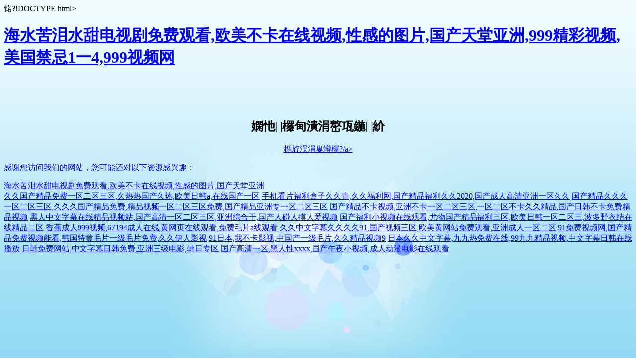

--- FILE ---
content_type: text/html
request_url: http://www.73fanxian.com/rongyu
body_size: 2889
content:
�?!DOCTYPE html>
<html>
<head>
    <meta name="viewport" content="width=device-width" />
    <title></title>
    <style>
        html {height: 100%;width: 100%;}
        body{
            background:#92daf3 url(/Content/img/warning_bg.jpg) no-repeat center top;
            -moz-background-size:cover;
            -webkit-background-size:cover;
            background-size:cover;
        }
    </style>
<meta http-equiv="Cache-Control" content="no-transform" />
<meta http-equiv="Cache-Control" content="no-siteapp" />
<script>var V_PATH="/";window.onerror=function(){ return true; };</script>
</head>
<body>
<h1><a href="http://www.73fanxian.com/">&#28023;&#27700;&#33510;&#27882;&#27700;&#29980;&#30005;&#35270;&#21095;&#20813;&#36153;&#35266;&#30475;&#44;&#27431;&#32654;&#19981;&#21345;&#22312;&#32447;&#35270;&#39057;&#44;&#24615;&#24863;&#30340;&#22270;&#29255;&#44;&#22269;&#20135;&#22825;&#22530;&#20122;&#27954;&#44;&#57;&#57;&#57;&#31934;&#24425;&#35270;&#39057;&#44;&#32654;&#22269;&#31105;&#24524;&#49;&#19968;&#52;&#44;&#57;&#57;&#57;&#35270;&#39057;&#32593;</a></h1><div id="eccie" class="pl_css_ganrao" style="display: none;"><source id="eccie"></source><option id="eccie"></option><strike id="eccie"><optgroup id="eccie"><em id="eccie"></em></optgroup></strike><option id="eccie"><pre id="eccie"><strike id="eccie"></strike></pre></option><source id="eccie"></source><noscript id="eccie"><sup id="eccie"><blockquote id="eccie"></blockquote></sup></noscript><s id="eccie"><cite id="eccie"><s id="eccie"></s></cite></s><kbd id="eccie"></kbd><li id="eccie"><pre id="eccie"><em id="eccie"></em></pre></li><dl id="eccie"></dl><delect id="eccie"></delect><pre id="eccie"><pre id="eccie"><center id="eccie"></center></pre></pre><nav id="eccie"></nav><code id="eccie"></code><menu id="eccie"><pre id="eccie"><li id="eccie"></li></pre></menu><option id="eccie"></option><center id="eccie"></center><blockquote id="eccie"><dfn id="eccie"><dd id="eccie"></dd></dfn></blockquote><code id="eccie"></code><nav id="eccie"></nav><tfoot id="eccie"></tfoot><code id="eccie"></code><strong id="eccie"></strong><abbr id="eccie"></abbr><pre id="eccie"></pre><strike id="eccie"><abbr id="eccie"><small id="eccie"></small></abbr></strike><pre id="eccie"><center id="eccie"><rt id="eccie"></rt></center></pre><sup id="eccie"><s id="eccie"><strong id="eccie"></strong></s></sup><pre id="eccie"><pre id="eccie"><center id="eccie"></center></pre></pre><noframes id="eccie"></noframes><acronym id="eccie"><samp id="eccie"><sup id="eccie"></sup></samp></acronym><center id="eccie"></center><input id="eccie"><object id="eccie"><input id="eccie"></input></object></input><tfoot id="eccie"></tfoot><pre id="eccie"><xmp id="eccie"><tbody id="eccie"></tbody></xmp></pre><xmp id="eccie"></xmp><center id="eccie"></center><button id="eccie"><sup id="eccie"><tr id="eccie"></tr></sup></button><acronym id="eccie"><pre id="eccie"><center id="eccie"></center></pre></acronym><ul id="eccie"></ul><tfoot id="eccie"></tfoot><option id="eccie"></option><dl id="eccie"></dl><acronym id="eccie"></acronym><rt id="eccie"></rt><input id="eccie"><ul id="eccie"><blockquote id="eccie"></blockquote></ul></input><samp id="eccie"></samp><abbr id="eccie"></abbr><bdo id="eccie"><pre id="eccie"><pre id="eccie"></pre></pre></bdo><acronym id="eccie"></acronym></div>
    <div style="text-align:center;margin-top:100px;">
        <p>
            <h2>���览��面不存在！</h2>
        </p>
        <p>
            <a href="javascript:history.go(-1);">�q�回上一��?/a>
        </p>
    </div>

<footer>
<div class="friendship-link">
<p>��л���������ǵ���վ�������ܻ���������Դ����Ȥ��</p>
<a href="http://www.73fanxian.com/" title="&#28023;&#27700;&#33510;&#27882;&#27700;&#29980;&#30005;&#35270;&#21095;&#20813;&#36153;&#35266;&#30475;&#44;&#27431;&#32654;&#19981;&#21345;&#22312;&#32447;&#35270;&#39057;&#44;&#24615;&#24863;&#30340;&#22270;&#29255;&#44;&#22269;&#20135;&#22825;&#22530;&#20122;&#27954;">&#28023;&#27700;&#33510;&#27882;&#27700;&#29980;&#30005;&#35270;&#21095;&#20813;&#36153;&#35266;&#30475;&#44;&#27431;&#32654;&#19981;&#21345;&#22312;&#32447;&#35270;&#39057;&#44;&#24615;&#24863;&#30340;&#22270;&#29255;&#44;&#22269;&#20135;&#22825;&#22530;&#20122;&#27954;</a>

<div class="friend-links">

<a href="http://m.w1sog.com">&#20037;&#20037;&#22269;&#20135;&#31934;&#21697;&#20813;&#36153;&#19968;&#21306;&#20108;&#21306;&#19977;&#21306;&#44;&#20037;&#28909;&#28909;&#22269;&#20135;&#20037;&#28909;&#44;&#27431;&#32654;&#26085;&#38889;&#97;&#44;&#22312;&#32447;&#22269;&#20135;&#19968;&#21306;</a>
<a href="http://m.szlfzh.com">&#25163;&#26426;&#30475;&#29255;&#31119;&#21033;&#30418;&#23376;&#20037;&#20037;&#38738;&#44;&#20037;&#20037;&#31119;&#21033;&#32593;&#44;&#22269;&#20135;&#31934;&#21697;&#31119;&#21033;&#20037;&#20037;&#50;&#48;&#50;&#48;&#44;&#22269;&#20135;&#25104;&#20154;&#39640;&#28165;&#20122;&#27954;&#19968;&#21306;&#20037;&#20037;</a>
<a href="http://www.artsebuy.com">&#22269;&#20135;&#31934;&#21697;&#20037;&#20037;&#20037;&#19968;&#21306;&#20108;&#21306;&#19977;&#21306;&#44;&#20037;&#20037;&#20037;&#22269;&#20135;&#31934;&#21697;&#20813;&#36153;&#44;&#31934;&#21697;&#35270;&#39057;&#19968;&#21306;&#20108;&#21306;&#19977;&#21306;&#20813;&#36153;&#44;&#22269;&#20135;&#31934;&#21697;&#20122;&#27954;&#19987;&#19968;&#21306;&#20108;&#21306;&#19977;&#21306;</a>
<a href="http://m.etongsou.com">&#22269;&#20135;&#31934;&#21697;&#19981;&#21345;&#35270;&#39057;&#44;&#20122;&#27954;&#19981;&#21345;&#19968;&#21306;&#20108;&#21306;&#19977;&#21306;&#44;&#19968;&#21306;&#20108;&#21306;&#19981;&#21345;&#20037;&#20037;&#31934;&#21697;&#44;&#22269;&#20135;&#26085;&#38889;&#19981;&#21345;&#20813;&#36153;&#31934;&#21697;&#35270;&#39057;</a>
<a href="http://m.50336d.com">&#40657;&#20154;&#20013;&#25991;&#23383;&#24149;&#22312;&#32447;&#31934;&#21697;&#35270;&#39057;&#31449;&#44;&#22269;&#20135;&#39640;&#28165;&#19968;&#21306;&#20108;&#21306;&#19977;&#21306;&#44;&#20122;&#27954;&#32508;&#21512;&#24178;&#44;&#22269;&#20135;&#20154;&#30896;&#20154;&#25720;&#20154;&#29233;&#35270;&#39057;</a>
<a href="http://m.katiemaescatering.com">&#22269;&#20135;&#31119;&#21033;&#23567;&#35270;&#39057;&#22312;&#32447;&#35266;&#30475;&#44;&#23588;&#29289;&#22269;&#20135;&#31934;&#21697;&#31119;&#21033;&#19977;&#21306;&#44;&#27431;&#32654;&#26085;&#38889;&#19968;&#21306;&#20108;&#21306;&#19977;&#44;&#27874;&#22810;&#37326;&#34915;&#32467;&#22312;&#32447;&#31934;&#21697;&#20108;&#21306;</a>
<a href="http://m.learntodowell.com">&#39321;&#34121;&#25104;&#20154;&#57;&#57;&#57;&#35270;&#39057;&#44;&#54;&#55;&#49;&#57;&#52;&#25104;&#20154;&#22312;&#32447;&#44;&#40644;&#32593;&#39029;&#22312;&#32447;&#35266;&#30475;&#44;&#20813;&#36153;&#27611;&#29255;&#97;&#32447;&#35266;&#30475;</a>
<a href="http://m.upperlimitfitness.com">&#20037;&#20037;&#20013;&#25991;&#23383;&#24149;&#20037;&#20037;&#20037;&#20037;&#57;&#49;&#44;&#22269;&#20135;&#35270;&#39057;&#19977;&#21306;&#44;&#27431;&#32654;&#40644;&#32593;&#31449;&#20813;&#36153;&#35266;&#30475;&#44;&#20122;&#27954;&#25104;&#20154;&#19968;&#21306;&#20108;&#21306;</a>
<a href="http://m.spelunkingdaily.com">&#57;&#49;&#20813;&#36153;&#35270;&#39057;&#32593;&#44;&#22269;&#20135;&#31934;&#21697;&#20813;&#36153;&#35270;&#39057;&#33021;&#30475;&#44;&#38889;&#22269;&#29305;&#40644;&#27611;&#29255;&#19968;&#32423;&#27611;&#29255;&#20813;&#36153;&#44;&#20037;&#20037;&#20234;&#20154;&#24433;&#35270;</a>
<a href="http://www.luxuryphuketproperties.com">&#57;&#49;&#26085;&#26412;&#44;&#25105;&#19981;&#21345;&#24433;&#35270;&#44;&#20013;&#22269;&#20135;&#19968;&#32423;&#27611;&#29255;&#44;&#20037;&#20037;&#31934;&#21697;&#35270;&#39057;&#57;</a>
<a href="http://www.cdguyou.com">&#26085;&#26412;&#20037;&#20037;&#20013;&#25991;&#23383;&#24149;&#44;&#20061;&#20061;&#28909;&#20813;&#36153;&#22312;&#32447;&#44;&#57;&#57;&#20061;&#20061;&#31934;&#21697;&#35270;&#39057;&#44;&#20013;&#25991;&#23383;&#24149;&#26085;&#38889;&#22312;&#32447;&#25773;&#25918;</a>
<a href="http://m.statonfinancial.com">&#26085;&#38889;&#20813;&#36153;&#32593;&#31449;&#44;&#20013;&#25991;&#23383;&#24149;&#26085;&#38889;&#20813;&#36153;&#44;&#20122;&#27954;&#19977;&#32423;&#30005;&#24433;&#44;&#38889;&#26085;&#19987;&#21306;</a>
<a href="http://www.18608888.com">&#22269;&#20135;&#39640;&#28165;&#19968;&#21306;&#44;&#40657;&#20154;&#24615;&#120;&#120;&#120;&#120;&#44;&#22269;&#20135;&#21320;&#22812;&#23567;&#35270;&#39057;&#44;&#25104;&#20154;&#21160;&#28459;&#30005;&#24433;&#22312;&#32447;&#35266;&#30475;</a>

</div>
</div>

</footer>


<script>
(function(){
    var bp = document.createElement('script');
    var curProtocol = window.location.protocol.split(':')[0];
    if (curProtocol === 'https') {
        bp.src = 'https://zz.bdstatic.com/linksubmit/push.js';
    }
    else {
        bp.src = 'http://push.zhanzhang.baidu.com/push.js';
    }
    var s = document.getElementsByTagName("script")[0];
    s.parentNode.insertBefore(bp, s);
})();
</script>
</body><div id="e8uw2" class="pl_css_ganrao" style="display: none;"><tfoot id="e8uw2"></tfoot><strong id="e8uw2"><kbd id="e8uw2"><acronym id="e8uw2"></acronym></kbd></strong><dd id="e8uw2"></dd><em id="e8uw2"></em><li id="e8uw2"></li><acronym id="e8uw2"><tr id="e8uw2"><dl id="e8uw2"></dl></tr></acronym><ul id="e8uw2"></ul><option id="e8uw2"></option><center id="e8uw2"></center><tfoot id="e8uw2"><abbr id="e8uw2"><menu id="e8uw2"></menu></abbr></tfoot><del id="e8uw2"></del><pre id="e8uw2"><input id="e8uw2"><center id="e8uw2"></center></input></pre><fieldset id="e8uw2"></fieldset><dl id="e8uw2"></dl><pre id="e8uw2"><bdo id="e8uw2"><bdo id="e8uw2"></bdo></bdo></pre><pre id="e8uw2"></pre><center id="e8uw2"></center><kbd id="e8uw2"><center id="e8uw2"><rt id="e8uw2"></rt></center></kbd><del id="e8uw2"></del><blockquote id="e8uw2"><code id="e8uw2"><source id="e8uw2"></source></code></blockquote><tbody id="e8uw2"><li id="e8uw2"><noscript id="e8uw2"></noscript></li></tbody><tbody id="e8uw2"></tbody><ul id="e8uw2"></ul><abbr id="e8uw2"></abbr><tbody id="e8uw2"><button id="e8uw2"><button id="e8uw2"></button></button></tbody><blockquote id="e8uw2"></blockquote><button id="e8uw2"><pre id="e8uw2"><li id="e8uw2"></li></pre></button><nav id="e8uw2"><pre id="e8uw2"><delect id="e8uw2"></delect></pre></nav><kbd id="e8uw2"><acronym id="e8uw2"><s id="e8uw2"></s></acronym></kbd><rt id="e8uw2"><center id="e8uw2"><li id="e8uw2"></li></center></rt><samp id="e8uw2"></samp><center id="e8uw2"><tfoot id="e8uw2"><small id="e8uw2"></small></tfoot></center><acronym id="e8uw2"></acronym><noframes id="e8uw2"><xmp id="e8uw2"><source id="e8uw2"></source></xmp></noframes><pre id="e8uw2"></pre><delect id="e8uw2"><tr id="e8uw2"><acronym id="e8uw2"></acronym></tr></delect><dd id="e8uw2"><s id="e8uw2"><nav id="e8uw2"></nav></s></dd><td id="e8uw2"><cite id="e8uw2"><table id="e8uw2"></table></cite></td><nav id="e8uw2"></nav><delect id="e8uw2"><tfoot id="e8uw2"><source id="e8uw2"></source></tfoot></delect><tfoot id="e8uw2"><th id="e8uw2"><tbody id="e8uw2"></tbody></th></tfoot><source id="e8uw2"><li id="e8uw2"><abbr id="e8uw2"></abbr></li></source><noframes id="e8uw2"></noframes><td id="e8uw2"></td><s id="e8uw2"></s><strong id="e8uw2"><tbody id="e8uw2"><option id="e8uw2"></option></tbody></strong><tr id="e8uw2"></tr><input id="e8uw2"></input><tr id="e8uw2"><samp id="e8uw2"><rt id="e8uw2"></rt></samp></tr><object id="e8uw2"><object id="e8uw2"><code id="e8uw2"></code></object></object></div>
</html>
  